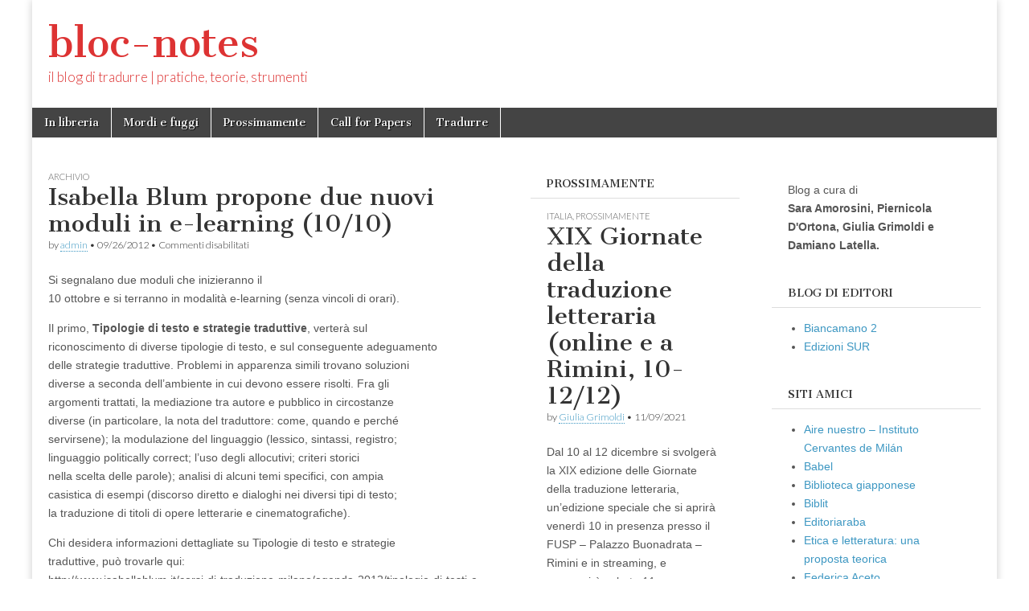

--- FILE ---
content_type: text/html; charset=UTF-8
request_url: https://blocnotes.rivistatradurre.it/isabella-blum-propone-due-nuovi-moduli-in-e-learning-dal-1010/
body_size: 7713
content:
<!DOCTYPE html>
<html lang="it-IT">
<head>
	<meta charset="UTF-8" />
	<meta name="viewport" content="width=device-width, initial-scale=1.0" />
	<link rel="profile" href="https://gmpg.org/xfn/11" />
	<link rel="pingback" href="https://blocnotes.rivistatradurre.it/xmlrpc.php" />
	<title>Isabella Blum propone due nuovi moduli in e-learning (10/10) &#8211; bloc-notes</title>
<link rel='dns-prefetch' href='//s0.wp.com' />
<link rel='dns-prefetch' href='//fonts.googleapis.com' />
<link rel='dns-prefetch' href='//s.w.org' />
<link rel="alternate" type="application/rss+xml" title="bloc-notes &raquo; Feed" href="https://blocnotes.rivistatradurre.it/feed/" />
<link rel="alternate" type="application/rss+xml" title="bloc-notes &raquo; Feed dei commenti" href="https://blocnotes.rivistatradurre.it/comments/feed/" />
		<script type="text/javascript">
			window._wpemojiSettings = {"baseUrl":"https:\/\/s.w.org\/images\/core\/emoji\/11.2.0\/72x72\/","ext":".png","svgUrl":"https:\/\/s.w.org\/images\/core\/emoji\/11.2.0\/svg\/","svgExt":".svg","source":{"concatemoji":"https:\/\/blocnotes.rivistatradurre.it\/wp-includes\/js\/wp-emoji-release.min.js?ver=5.1.19"}};
			!function(e,a,t){var n,r,o,i=a.createElement("canvas"),p=i.getContext&&i.getContext("2d");function s(e,t){var a=String.fromCharCode;p.clearRect(0,0,i.width,i.height),p.fillText(a.apply(this,e),0,0);e=i.toDataURL();return p.clearRect(0,0,i.width,i.height),p.fillText(a.apply(this,t),0,0),e===i.toDataURL()}function c(e){var t=a.createElement("script");t.src=e,t.defer=t.type="text/javascript",a.getElementsByTagName("head")[0].appendChild(t)}for(o=Array("flag","emoji"),t.supports={everything:!0,everythingExceptFlag:!0},r=0;r<o.length;r++)t.supports[o[r]]=function(e){if(!p||!p.fillText)return!1;switch(p.textBaseline="top",p.font="600 32px Arial",e){case"flag":return s([55356,56826,55356,56819],[55356,56826,8203,55356,56819])?!1:!s([55356,57332,56128,56423,56128,56418,56128,56421,56128,56430,56128,56423,56128,56447],[55356,57332,8203,56128,56423,8203,56128,56418,8203,56128,56421,8203,56128,56430,8203,56128,56423,8203,56128,56447]);case"emoji":return!s([55358,56760,9792,65039],[55358,56760,8203,9792,65039])}return!1}(o[r]),t.supports.everything=t.supports.everything&&t.supports[o[r]],"flag"!==o[r]&&(t.supports.everythingExceptFlag=t.supports.everythingExceptFlag&&t.supports[o[r]]);t.supports.everythingExceptFlag=t.supports.everythingExceptFlag&&!t.supports.flag,t.DOMReady=!1,t.readyCallback=function(){t.DOMReady=!0},t.supports.everything||(n=function(){t.readyCallback()},a.addEventListener?(a.addEventListener("DOMContentLoaded",n,!1),e.addEventListener("load",n,!1)):(e.attachEvent("onload",n),a.attachEvent("onreadystatechange",function(){"complete"===a.readyState&&t.readyCallback()})),(n=t.source||{}).concatemoji?c(n.concatemoji):n.wpemoji&&n.twemoji&&(c(n.twemoji),c(n.wpemoji)))}(window,document,window._wpemojiSettings);
		</script>
		<style type="text/css">
img.wp-smiley,
img.emoji {
	display: inline !important;
	border: none !important;
	box-shadow: none !important;
	height: 1em !important;
	width: 1em !important;
	margin: 0 .07em !important;
	vertical-align: -0.1em !important;
	background: none !important;
	padding: 0 !important;
}
</style>
	<link rel='stylesheet' id='wp-block-library-css'  href='https://blocnotes.rivistatradurre.it/wp-includes/css/dist/block-library/style.min.css?ver=5.1.19' type='text/css' media='all' />
<link rel='stylesheet' id='google_fonts-css'  href='//fonts.googleapis.com/css?family=Cantata+One|Lato:300,700' type='text/css' media='all' />
<link rel='stylesheet' id='theme_stylesheet-css'  href='https://blocnotes.rivistatradurre.it/wp-content/themes/magazine-basic/style.css?ver=5.1.19' type='text/css' media='all' />
<link rel='stylesheet' id='font_awesome-css'  href='https://blocnotes.rivistatradurre.it/wp-content/themes/magazine-basic/library/css/font-awesome.css?ver=4.7.0' type='text/css' media='all' />
<link rel='stylesheet' id='jetpack_css-css'  href='https://blocnotes.rivistatradurre.it/wp-content/plugins/jetpack/css/jetpack.css?ver=7.2.5' type='text/css' media='all' />
<script>if (document.location.protocol != "https:") {document.location = document.URL.replace(/^http:/i, "https:");}</script><script type='text/javascript' src='https://blocnotes.rivistatradurre.it/wp-includes/js/jquery/jquery.js?ver=1.12.4'></script>
<script type='text/javascript' src='https://blocnotes.rivistatradurre.it/wp-includes/js/jquery/jquery-migrate.min.js?ver=1.4.1'></script>
<link rel='https://api.w.org/' href='https://blocnotes.rivistatradurre.it/wp-json/' />
<link rel="EditURI" type="application/rsd+xml" title="RSD" href="https://blocnotes.rivistatradurre.it/xmlrpc.php?rsd" />
<link rel="wlwmanifest" type="application/wlwmanifest+xml" href="https://blocnotes.rivistatradurre.it/wp-includes/wlwmanifest.xml" /> 
<link rel='prev' title='Workshop di traduzione su come affrontare la saggistica editoriale, Roma (9-10/11)' href='https://blocnotes.rivistatradurre.it/workshop-di-traduzione-su-come-affrontare-la-saggistica-editoriale-roma-9-1011/' />
<link rel='next' title='Giornata di studi &#8220;Elogio delle lingue&#8221; &#8211; Pavia (9/10)' href='https://blocnotes.rivistatradurre.it/giornata-di-studi-elogio-delle-lingue-pavia-910/' />
<meta name="generator" content="WordPress 5.1.19" />
<link rel="canonical" href="https://blocnotes.rivistatradurre.it/isabella-blum-propone-due-nuovi-moduli-in-e-learning-dal-1010/" />
<link rel='shortlink' href='https://wp.me/pap1xu-ck' />
<link rel="alternate" type="application/json+oembed" href="https://blocnotes.rivistatradurre.it/wp-json/oembed/1.0/embed?url=https%3A%2F%2Fblocnotes.rivistatradurre.it%2Fisabella-blum-propone-due-nuovi-moduli-in-e-learning-dal-1010%2F" />
<link rel="alternate" type="text/xml+oembed" href="https://blocnotes.rivistatradurre.it/wp-json/oembed/1.0/embed?url=https%3A%2F%2Fblocnotes.rivistatradurre.it%2Fisabella-blum-propone-due-nuovi-moduli-in-e-learning-dal-1010%2F&#038;format=xml" />

<link rel='dns-prefetch' href='//v0.wordpress.com'/>
<style type='text/css'>img#wpstats{display:none}</style><style>
#site-title a,#site-description{color:#dd3333 !important}
#page{background-color:#ffffff}
.entry-meta a,.entry-content a,.widget a{color:#3D97C2}
</style>
	
<!-- Jetpack Open Graph Tags -->
<meta property="og:type" content="article" />
<meta property="og:title" content="Isabella Blum propone due nuovi moduli in e-learning (10/10)" />
<meta property="og:url" content="https://blocnotes.rivistatradurre.it/isabella-blum-propone-due-nuovi-moduli-in-e-learning-dal-1010/" />
<meta property="og:description" content="Si segnalano due moduli che inizieranno il 10 ottobre e si terranno in modalità e-learning (senza vincoli di orari). Il primo, Tipologie di testo e strategie traduttive, verterà sul riconoscimento …" />
<meta property="article:published_time" content="2012-09-26T12:37:22+00:00" />
<meta property="article:modified_time" content="2012-11-18T15:39:44+00:00" />
<meta property="og:site_name" content="bloc-notes" />
<meta property="og:image" content="https://s0.wp.com/i/blank.jpg" />
<meta property="og:locale" content="it_IT" />
<meta name="twitter:text:title" content="Isabella Blum propone due nuovi moduli in e-learning (10/10)" />
<meta name="twitter:card" content="summary" />

<!-- End Jetpack Open Graph Tags -->
<style id="sccss">a {
	color: #cc0000;
}

#title {
	margin: 50px 16px 0;
}

.side-widget, .widget {
	background-image: url();
	border: none;
}

.side-widget h2, .widget h2 {
	font-size: 25px;
	text-transform: none;
	text-align: left;
}

.pagination {
	margin: 20px 0 10px;
}
.sticky {
 background: none repeat scroll 0 0 rgba(50, 50, 50, 0.9); 
}</style></head>

<body data-rsssl=1 class="post-template-default single single-post postid-764 single-format-standard">
	<div id="page" class="grid  ">
		<header id="header" class="row" role="banner">
			<div class="c12">
				<div id="mobile-menu">
					<a href="#" class="left-menu"><i class="fa fa-reorder"></i></a>
					<a href="#"><i class="fa fa-search"></i></a>
				</div>
				<div id="drop-down-search"><form role="search" method="get" class="search-form" action="https://blocnotes.rivistatradurre.it/">
				<label>
					<span class="screen-reader-text">Ricerca per:</span>
					<input type="search" class="search-field" placeholder="Cerca &hellip;" value="" name="s" />
				</label>
				<input type="submit" class="search-submit" value="Cerca" />
			</form></div>

								<div class="title-logo-wrapper fl">
										<div class="header-group">
												<div id="site-title"><a href="https://blocnotes.rivistatradurre.it" title="bloc-notes" rel="home">bloc-notes</a></div>
						<div id="site-description">il blog di tradurre | pratiche, teorie, strumenti</div>					</div>
				</div>

				
				<div id="nav-wrapper">
					<div class="nav-content">
						<nav id="site-navigation" class="menus clearfix" role="navigation">
							<h3 class="screen-reader-text">Main menu</h3>
							<a class="screen-reader-text" href="#primary" title="Skip to content">Skip to content</a>
							<div id="main-menu" class="menu-menu-1-container"><ul id="menu-menu-1" class="menu"><li id="menu-item-7" class="menu-item menu-item-type-taxonomy menu-item-object-category menu-item-7"><a href="https://blocnotes.rivistatradurre.it/category/in-libreria/">In libreria</a>
<li id="menu-item-5461" class="menu-item menu-item-type-taxonomy menu-item-object-category menu-item-5461"><a href="https://blocnotes.rivistatradurre.it/category/mordi-e-fuggi/">Mordi e fuggi</a>
<li id="menu-item-21" class="menu-item menu-item-type-taxonomy menu-item-object-category menu-item-21"><a href="https://blocnotes.rivistatradurre.it/category/pross/">Prossimamente</a>
<li id="menu-item-107" class="menu-item menu-item-type-taxonomy menu-item-object-category menu-item-107"><a href="https://blocnotes.rivistatradurre.it/category/call-for-papers/">Call for Papers</a>
<li id="menu-item-184" class="menu-item menu-item-type-custom menu-item-object-custom menu-item-184"><a title="Tradurre | Pratiche Teorie Strumenti" href="http://rivistatradurre.it/">Tradurre</a>
</ul></div>						</nav><!-- #site-navigation -->

											</div>
				</div>

			</div><!-- .c12 -->
		</header><!-- #header.row -->

		<div id="main" class="row">
	<div id="primary" class="c6" role="main">
			<article id="post-764" class="post-764 post type-post status-publish format-standard hentry category-archivio">

	    <header>
                <div class="post-category"><a href="https://blocnotes.rivistatradurre.it/category/archivio/" rel="category tag">Archivio</a></div>
            <h1 class="entry-title">Isabella Blum propone due nuovi moduli in e-learning (10/10)</h1>
    <div class="entry-meta">
        by <span class="vcard author"><span class="fn"><a href="https://blocnotes.rivistatradurre.it/author/admin/" title="Posts by admin" rel="author">admin</a></span></span>&nbsp;&bull;&nbsp;<time class="published" datetime="2012-09-26">09/26/2012</time>&nbsp;&bull;&nbsp;<span>Commenti disabilitati<span class="screen-reader-text"> su Isabella Blum propone due nuovi moduli in e-learning (10/10)</span></span>    </div>
</header>

	    <div class="entry-content">
		    <p style="text-align: justify;">Si segnalano due moduli che inizieranno il<br />
10 ottobre e si terranno in modalità e-learning (senza vincoli di orari).</p>
<p style="text-align: justify;">Il primo, <strong>Tipologie di testo e strategie traduttive</strong>, verterà sul<br />
riconoscimento di diverse tipologie di testo, e sul conseguente adeguamento<br />
delle strategie traduttive. Problemi in apparenza simili trovano soluzioni<br />
diverse a seconda dell’ambiente in cui devono essere risolti. Fra gli<br />
argomenti trattati, la mediazione tra autore e pubblico in circostanze<br />
diverse (in particolare, la nota del traduttore: come, quando e perché<br />
servirsene); la modulazione del linguaggio (lessico, sintassi, registro;<br />
linguaggio politically correct; l’uso degli allocutivi; criteri storici<br />
nella scelta delle parole); analisi di alcuni temi specifici, con ampia<br />
casistica di esempi (discorso diretto e dialoghi nei diversi tipi di testo;<br />
la traduzione di titoli di opere letterarie e cinematografiche).</p>
<p style="text-align: justify;">Chi desidera informazioni dettagliate su Tipologie di testo e strategie<br />
traduttive, può trovarle qui:<br />
http://www.isabellablum.it/corsi-di-traduzione-milano/agenda-2012/tipologie-di-testi-e-strategie-traduttive.html</p>
<p style="text-align: justify;">Il secondo, <strong>Codici deontologici ed etica professionale del traduttore</strong>, è una<br />
novità di quest’anno e si rivolge ai traduttori editoriali ed<br />
extraeditoriali; verte sui temi dell’etica professionale sia in generale<br />
(codici deontologici, comportamenti corretti nei confronti dei colleghi e<br />
dei committenti) sia in particolare per quanto riguarda temi specifici del<br />
lavoro traduttivo (comportamento etico nei confronti di autore, lettore e<br />
testo). Anche questo corso ha un taglio pratico e sarà affrontato<br />
presentando una serie di casi-modello.</p>
<p style="text-align: justify;">Chi desidera informazioni dettagliate su Codici deontologici ed etica<br />
professionale del traduttore, può trovarle qui:<br />
http://www.isabellablum.it/corsi-di-traduzione-milano/agenda-2012/codici-deontologici-ed-etica-professionale.html</p>
<p style="text-align: justify;">Chi avesse bisogno di spiegazioni sulle modalità di svolgimento dei<br />
corsi in e-learning, può trovare molte risposte qui:<br />
<a href="http://www.isabellablum.it/corsi-di-traduzione-milano/faq-sui-corsi-in-modal" target="_blank">http://www.isabellablum.it/<wbr>corsi-di-traduzione-milano/<wbr>faq-sui-corsi-in-modal</wbr></wbr></a>ità-e-learning.html</p>
<p style="text-align: justify;">Per qualsiasi dubbio o curiosità in merito a questi due moduli, e per<br />
iscriversi, scrivere direttamente a <a href="mailto:info%40isabellablum.it" target="_blank">info@isabellablum.it</a></p>
	    </div><!-- .entry-content -->

	        <footer class="entry">
	    	</footer><!-- .entry -->
	
	</article><!-- #post-764 -->
			<div id="posts-pagination">
				<h3 class="screen-reader-text">Post navigation</h3>
				<div class="previous fl"><a href="https://blocnotes.rivistatradurre.it/workshop-di-traduzione-su-come-affrontare-la-saggistica-editoriale-roma-9-1011/" rel="prev">&larr; Workshop di traduzione su come affrontare la saggistica editoriale, Roma (9-10/11)</a></div>
				<div class="next fr"><a href="https://blocnotes.rivistatradurre.it/giornata-di-studi-elogio-delle-lingue-pavia-910/" rel="next">Giornata di studi &#8220;Elogio delle lingue&#8221; &#8211; Pavia (9/10) &rarr;</a></div>
			</div><!-- #posts-pagination -->

			
<div id="comments" class="comments-area">

	
	
	
</div><!-- #comments .comments-area -->
			</div><!-- #primary -->

	<div id="secondary" class="c3" role="complementary">
		<aside id="mb_featured_posts-3" class="widget widget_mb_featured_posts"><h3 class="widget-title">Prossimamente</h3>	<article id="post-6765" class="c12 widget-post post-6765 post type-post status-publish format-standard hentry category-italia category-pross">

	    <header>
                <div class="post-category"><a href="https://blocnotes.rivistatradurre.it/category/pross/italia/" rel="category tag">Italia</a>, <a href="https://blocnotes.rivistatradurre.it/category/pross/" rel="category tag">Prossimamente</a></div>
            <h1 class="entry-title">XIX  Giornate della traduzione letteraria (online e a Rimini, 10-12/12)</h1>
    <div class="entry-meta">
        by <span class="vcard author"><span class="fn"><a href="https://blocnotes.rivistatradurre.it/author/grimoldi/" title="Posts by Giulia Grimoldi" rel="author">Giulia Grimoldi</a></span></span>&nbsp;&bull;&nbsp;<time class="published" datetime="2021-11-09">11/09/2021</time>    </div>
</header>

	    <div class="entry-content">
		    <p>Dal 10 al 12 dicembre si svolgerà la XIX edizione delle Giornate della traduzione letteraria, un’edizione speciale che si aprirà venerdì 10 in presenza presso il FUSP &#8211; Palazzo Buonadrata &#8211; Rimini e in streaming, e proseguirà sabato 11 e&hellip;</p>
<p class="more-link-p"><a class="more-link" href="https://blocnotes.rivistatradurre.it/xix-giornate-della-traduzione-letteraria-online-e-a-rimini-10-12-12/">Read more &rarr;</a></p>
	    </div><!-- .entry-content -->

	    
	</article><!-- #post-6765 -->	<article id="post-6760" class="c12 widget-post post-6760 post type-post status-publish format-standard hentry category-italia category-pross">

	    <header>
                <div class="post-category"><a href="https://blocnotes.rivistatradurre.it/category/pross/italia/" rel="category tag">Italia</a>, <a href="https://blocnotes.rivistatradurre.it/category/pross/" rel="category tag">Prossimamente</a></div>
            <h1 class="entry-title">La Fabbrica dei classici. La Traduzione delle Letterature Straniere e l’editoria milanese (Milano, 24-15/11)</h1>
    <div class="entry-meta">
        by <span class="vcard author"><span class="fn"><a href="https://blocnotes.rivistatradurre.it/author/grimoldi/" title="Posts by Giulia Grimoldi" rel="author">Giulia Grimoldi</a></span></span>&nbsp;&bull;&nbsp;<time class="published" datetime="2021-11-09">11/09/2021</time>    </div>
</header>

	    <div class="entry-content">
		    <p>Il 24 e il 25 novembre presso l&#8217; Università degli Studi di Milano il Centro Apice (via Noto 6) organizza il convegno internazionale &#8220;La Fabbrica dei classici. La Traduzione delle Letterature Straniere e l’editoria milanese (1950-2021)&#8221;. Fin dal dopoguerra Milano&hellip;</p>
<p class="more-link-p"><a class="more-link" href="https://blocnotes.rivistatradurre.it/la-fabbrica-dei-classici-la-traduzione-delle-letterature-straniere-e-leditoria-milanese-milano-24-15-11/">Read more &rarr;</a></p>
	    </div><!-- .entry-content -->

	    
	</article><!-- #post-6760 -->	<article id="post-6756" class="c12 widget-post post-6756 post type-post status-publish format-standard hentry category-italia category-pross">

	    <header>
                <div class="post-category"><a href="https://blocnotes.rivistatradurre.it/category/pross/italia/" rel="category tag">Italia</a>, <a href="https://blocnotes.rivistatradurre.it/category/pross/" rel="category tag">Prossimamente</a></div>
            <h1 class="entry-title">Porte Aperte AITI (iscr. entro 22/11)</h1>
    <div class="entry-meta">
        by <span class="vcard author"><span class="fn"><a href="https://blocnotes.rivistatradurre.it/author/grimoldi/" title="Posts by Giulia Grimoldi" rel="author">Giulia Grimoldi</a></span></span>&nbsp;&bull;&nbsp;<time class="published" datetime="2021-11-09">11/09/2021</time>    </div>
</header>

	    <div class="entry-content">
		    <p>Sono aperte le iscrizioni per il Porte Aperte di AITI, l’Associazione Italiana Traduttori e Interpreti, che si svolgerà il 25 novembre alle ore 17.00 su Piattaforma Zoom per saperne di più sulle attività di un’associazione di categoria e sui vantaggi&hellip;</p>
<p class="more-link-p"><a class="more-link" href="https://blocnotes.rivistatradurre.it/porte-aperte-aiti-iscr-entro-22-11/">Read more &rarr;</a></p>
	    </div><!-- .entry-content -->

	    
	</article><!-- #post-6756 -->	<article id="post-6753" class="c12 widget-post post-6753 post type-post status-publish format-standard hentry category-italia category-pross">

	    <header>
                <div class="post-category"><a href="https://blocnotes.rivistatradurre.it/category/pross/italia/" rel="category tag">Italia</a>, <a href="https://blocnotes.rivistatradurre.it/category/pross/" rel="category tag">Prossimamente</a></div>
            <h1 class="entry-title">Premio Lorenzo Claris Appiani per la traduzione 2022 (entro 31/12)</h1>
    <div class="entry-meta">
        by <span class="vcard author"><span class="fn"><a href="https://blocnotes.rivistatradurre.it/author/grimoldi/" title="Posts by Giulia Grimoldi" rel="author">Giulia Grimoldi</a></span></span>&nbsp;&bull;&nbsp;<time class="published" datetime="2021-11-09">11/09/2021</time>    </div>
</header>

	    <div class="entry-content">
		    <p>Il&nbsp;Premio Lorenzo Claris Appiani&nbsp;per la traduzione,&nbsp;nato fa per celebrare la memoria del giovane avvocato ucciso nel tribunale di Milano e il legame con la sua terra d’origine, è riservato agli editori indipendenti e alle loro pubblicazioni. Il Premio è promosso&hellip;</p>
<p class="more-link-p"><a class="more-link" href="https://blocnotes.rivistatradurre.it/premio-lorenzo-claris-appiani-per-la-traduzione-2022-entro-31-12/">Read more &rarr;</a></p>
	    </div><!-- .entry-content -->

	    
	</article><!-- #post-6753 -->	<article id="post-6748" class="c12 widget-post post-6748 post type-post status-publish format-standard hentry category-estero category-pross">

	    <header>
                <div class="post-category"><a href="https://blocnotes.rivistatradurre.it/category/pross/estero/" rel="category tag">Estero</a>, <a href="https://blocnotes.rivistatradurre.it/category/pross/" rel="category tag">Prossimamente</a></div>
            <h1 class="entry-title">PEN Translate, sovvenzioni per traduzioni verso l&#8217;inglese (entro 30/11)</h1>
    <div class="entry-meta">
        by <span class="vcard author"><span class="fn"><a href="https://blocnotes.rivistatradurre.it/author/grimoldi/" title="Posts by Giulia Grimoldi" rel="author">Giulia Grimoldi</a></span></span>&nbsp;&bull;&nbsp;<time class="published" datetime="2021-11-09">11/09/2021</time>    </div>
</header>

	    <div class="entry-content">
		    <p>Aperto il nuovo&nbsp;bando di PEN Translates, progetto sostenuto da Arts Council England che offre sovvenzioni agli editori del Regno Unito interessati a tradurre in lingua inglese opere di autori stranieri. Sono ammesse traduzioni da tutte le lingue, particolarmente gradite proposte&hellip;</p>
<p class="more-link-p"><a class="more-link" href="https://blocnotes.rivistatradurre.it/pen-translate-sovvenzioni-per-traduzioni-verso-linglese-entro-30-11/">Read more &rarr;</a></p>
	    </div><!-- .entry-content -->

	    
	</article><!-- #post-6748 --></aside>	</div><!-- #secondary.widget-area -->

			<div id="tertiary" class="c3 end" role="complementary">
			<aside id="black-studio-tinymce-2" class="widget widget_black_studio_tinymce"><div class="textwidget"><p>Blog a cura di<br />
<strong>Sara Amorosini, Piernicola D'Ortona, Giulia Grimoldi e Damiano Latella.</strong></p>
</div></aside><aside id="linkcat-42" class="widget widget_links"><h3 class="widget-title">Blog di editori</h3>
	<ul class='xoxo blogroll'>
<li><a href="http://biancamano2.einaudi.it/" target="_blank">Biancamano 2</a></li>
<li><a href="https://www.edizionisur.it/sotto-il-vulcano/" target="_blank">Edizioni SUR</a></li>

	</ul>
</aside>
<aside id="linkcat-18" class="widget widget_links"><h3 class="widget-title">Siti amici</h3>
	<ul class='xoxo blogroll'>
<li><a href="http://airenuestro.com/" target="_blank">Aire nuestro &#8211; Instituto Cervantes de Milán</a></li>
<li><a href="http://www.babelfestival.com/" title="festival di letteratura e traduzione" target="_blank">Babel</a></li>
<li><a href="http://www.bibliotecagiapponese.it/" target="_blank">Biblioteca giapponese</a></li>
<li><a href="http://www.biblit.it" title="Idee e risorse per traduttori letterari" target="_blank">Biblit</a></li>
<li><a href="https://editoriaraba.wordpress.com/" title="Editoria araba" target="_blank">Editoriaraba</a></li>
<li><a href="http://www.etica-letteratura.it/el-home.asp" title="Sito per approfondire il rapporto tra letterartura ed etica" target="_blank">Etica e letteratura: una proposta teorica</a></li>
<li><a href="http://federicaaceto.wordpress.com/" target="_blank">Federica Aceto</a></li>
<li><a href="http://www.germanistica.net/" target="_blank">Germanistica.net</a></li>
<li><a href="http://glossarissimo.wordpress.com/" target="_blank">Glossarissimo!</a></li>
<li><a href="http://www.idragomanni.it/" target="_blank">I Dragomanni</a></li>
<li><a href="https://www.facebook.com/IlNomeDelTraduttore?ref=ts&#038;fref=ts" target="_blank">Il nome del Traduttore (pagina Facebook)</a></li>
<li><a href="http://www.lerotte.net" target="_blank">Il Porto di Toledo</a></li>
<li><a href="http://www.intralinea.org" title="Rivista online di traduttologia" target="_blank">Intralinea</a></li>
<li><a href="https://www.facebook.com/AutoreInvisibile" target="_blank">l&#039;AutoreInvisibile (pagina Facebook)</a></li>
<li><a href="http://bibliotecaestremooriente.blogspot.it/" target="_blank">La Biblioteca dell&#039;Estremo Oriente</a></li>
<li><a href="http://comune.roma.it/wps/portal/pcr?jppagecode=casa_traduzioni.wp" title="Alloggi e risorse per la formazione di traduttori letterari" target="_blank">La Casa delle Traduzioni di Roma</a></li>
<li><a href="http://www.lanotadeltraduttore.it/cosa/index.php" title="Rivista online sulla traduzione letteraria" target="_blank">La Nota del Traduttore</a></li>
<li><a href="http://dizionari.zanichelli.it/la-parola-al-traduttore/" target="_blank">La parola al traduttore</a></li>
<li><a href="http://www.lastanzadeltraduttore.com" target="_blank">La stanza del traduttore</a></li>
<li><a href="http://www.ltit.it" target="_blank">LTit &#8211; Letteratura tradotta in Italia</a></li>
<li><a href="http://www.mediazioni.sitlec.unibo.it/" target="_blank">mediAzioni</a></li>
<li><a href="http://www.nuoviargomenti.net/" target="_blank">Nuovi Argomenti</a></li>
<li><a href="http://www.orizzonticulturali.it/" target="_blank">Orizzonti culturali italo-romeni</a></li>
<li><a href="http://www.radio3.rai.it/dl/portaleRadio/Programmi/Page-1ad903c6-d297-4f65-9da1-8c36feba1e56.html?section=Main" target="_blank">Pagina3 &#8211; Radio3 Rai</a></li>
<li><a href="http://www.specimen.press/" target="_blank">Specimen</a></li>
<li><a href="http://www.globalhamlet.org/" target="_blank">The Global Hamlet</a></li>
<li><a href="http://www.ticontre.org/ojs/index.php/t3/index" target="_blank">Ticontre. Teoria Testo Traduzione</a></li>
<li><a href="http://www.tradurreilgiappone.com/" target="_blank">Tradurre il Giappone</a></li>
<li><a href="http://translation.fusp.it/" target="_blank">translation &#8211; A transdisciplinary journal</a></li>
<li><a href="http://wordswithoutborders.org/" title="Rivista online di letteratura contemporanea in inglese dal mondo" target="_blank">Words Without Borders</a></li>
<li><a href="http://www.zibaldone.es/" target="_blank">Zibaldone.es</a></li>

	</ul>
</aside>
<aside id="categories-4" class="widget widget_categories"><h3 class="widget-title">Categorie</h3>		<ul>
				<li class="cat-item cat-item-21"><a href="https://blocnotes.rivistatradurre.it/category/al-lettore/" >Al lettore</a> (88)
</li>
	<li class="cat-item cat-item-16"><a href="https://blocnotes.rivistatradurre.it/category/archivio/" >Archivio</a> (103)
</li>
	<li class="cat-item cat-item-17"><a href="https://blocnotes.rivistatradurre.it/category/call-for-papers/" >Call for Papers</a> (34)
</li>
	<li class="cat-item cat-item-22"><a href="https://blocnotes.rivistatradurre.it/category/commenti/" >Commenti</a> (12)
</li>
	<li class="cat-item cat-item-41"><a href="https://blocnotes.rivistatradurre.it/category/corsi-online/" >Corsi online</a> (16)
</li>
	<li class="cat-item cat-item-3"><a href="https://blocnotes.rivistatradurre.it/category/in-libreria/" >In libreria</a> (302)
</li>
	<li class="cat-item cat-item-25"><a href="https://blocnotes.rivistatradurre.it/category/mordi-e-fuggi/" >Mordi e fuggi</a> (140)
</li>
	<li class="cat-item cat-item-7"><a href="https://blocnotes.rivistatradurre.it/category/pross/" >Prossimamente</a> (769)
<ul class='children'>
	<li class="cat-item cat-item-20"><a href="https://blocnotes.rivistatradurre.it/category/pross/estero/" >Estero</a> (122)
</li>
	<li class="cat-item cat-item-19"><a href="https://blocnotes.rivistatradurre.it/category/pross/italia/" >Italia</a> (650)
</li>
</ul>
</li>
	<li class="cat-item cat-item-1"><a href="https://blocnotes.rivistatradurre.it/category/uncategorized/" >Uncategorized</a> (5)
</li>
	<li class="cat-item cat-item-40"><a href="https://blocnotes.rivistatradurre.it/category/utili/" >Utili</a> (33)
</li>
		</ul>
			</aside>		</div><!-- #tertiary.widget-area -->
			</div> <!-- #main.row -->
</div> <!-- #page.grid -->

<footer id="footer" role="contentinfo">

	<div id="footer-content" class="grid ">
		<div class="row">

			<p class="copyright c12">
				<span class="fl">Copyright &copy; 2026 <a href="https://blocnotes.rivistatradurre.it">bloc-notes</a>. All Rights Reserved.</span>
				<span class="fr">The Magazine Basic Theme by <a href="https://themes.bavotasan.com/">bavotasan.com</a>.</span>
			</p><!-- .c12 -->

		</div><!-- .row -->
	</div><!-- #footer-content.grid -->

</footer><!-- #footer -->

<script type='text/javascript' src='https://s0.wp.com/wp-content/js/devicepx-jetpack.js?ver=202604'></script>
<script type='text/javascript' src='https://blocnotes.rivistatradurre.it/wp-includes/js/comment-reply.min.js?ver=5.1.19'></script>
<script type='text/javascript' src='https://blocnotes.rivistatradurre.it/wp-content/themes/magazine-basic/library/js/theme.js?ver=5.1.19'></script>
<script type='text/javascript' src='https://blocnotes.rivistatradurre.it/wp-includes/js/wp-embed.min.js?ver=5.1.19'></script>
<script type='text/javascript' src='https://stats.wp.com/e-202604.js' async='async' defer='defer'></script>
<script type='text/javascript'>
	_stq = window._stq || [];
	_stq.push([ 'view', {v:'ext',j:'1:7.2.5',blog:'153727480',post:'764',tz:'0',srv:'blocnotes.rivistatradurre.it'} ]);
	_stq.push([ 'clickTrackerInit', '153727480', '764' ]);
</script>
</body>
</html>